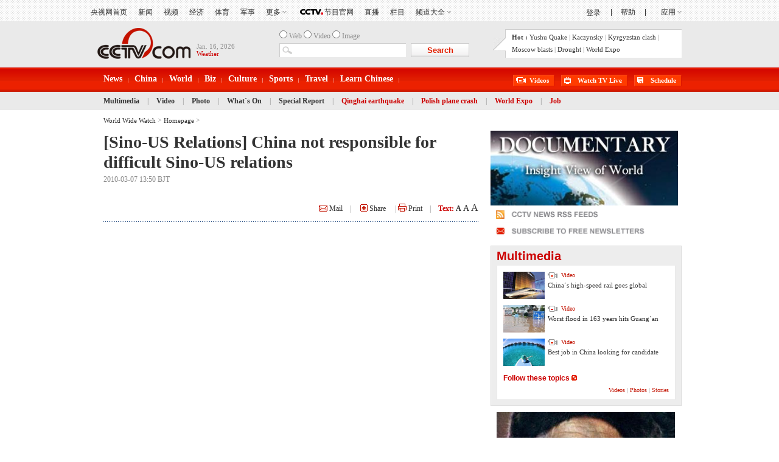

--- FILE ---
content_type: text/html
request_url: http://english.cctv.com/program/worldwidewatch/20100307/102102.shtml
body_size: 9807
content:
<!DOCTYPE html PUBLIC "-//W3C//DTD XHTML 1.0 Transitional//EN" "http://www.w3.org/TR/xhtml1/DTD/xhtml1-transitional.dtd">
<html xmlns="http://www.w3.org/1999/xhtml">
<head>
<meta http-equiv="Content-Type" content="text/html; charset=utf-8" />

<title>[Sino-US Relations] China not responsible for difficult Sino-US relations  CCTV-International</title>

  
<meta name="keywords" content="Video, CCTV-9, English channel, CCTV, China news, China">

 
<meta name="description" content="">

<link href="/Library/english2008/english/style/style.css" rel="stylesheet" type="text/css" />
<script language="JavaScript" type="text/javascript" src="/library/script/base.js"></script>
<script language="JavaScript" type="text/javascript" src="/library/script/page.js"></script>
<script language="JavaScript" type="text/javascript" src="/library/script/special.js"></script>
<script language="JavaScript" type="text/javascript" src="/library/script/js_flash_gateway.js"></script>
<script language="JavaScript" type="text/javascript" src="/library/script/js_ad_utf8.js"></script>

</head>
<body>
<!-- START WRating v1.0 --><script type="text/javascript" src="http://cctv.wrating.com/a1.js"></script>
<script type="text/javascript">
var vjAcc="860010-0117030000";
var wrUrl="http://cctv.wrating.com/";
vjTrack("");
</script>
<noscript><img src="http://cctv.wrating.com/a.gif?a=&c=860010-0117030000" width="1" height="1"/></noscript>
<!-- END WRating v1.0 -->
<!-- START WRating v1.0 --><script type="text/javascript" src="http://cctv.wrating.com/a1.js"></script>
<script type="text/javascript">
var vjAcc="860010-0901010800";
var wrUrl="http://cctv.wrating.com/";
vjTrack("");
</script>
<noscript><img src="http://cctv.wrating.com/a.gif?a=&c=860010-0901010800" width="1" height="1"/></noscript>
<!-- END WRating v1.0 -->

<div class="bg_center_v_tile"><div class="bg_top_h_tile"><div class="bg_top_owner"><div class="bg_bottom_h_tile"><div class="bg_bottom_owner">
<div id="TH_c"><iframe frameborder="0" scrolling="no" width="100%" height="35" src="http://passport.cctv.com/app_pass/verify/english/nav.jsp"></iframe></div>
<div id="page_head">
<div class="head">
	<div class="logo l">
		<a href="http://english.cctv.com/01/index.shtml"><img class="l" src="http://www.cctv.com/Library/english2008/english/image/logo.gif" /></a>
		
		<span>
		<script language="javascript"> 
    var dt = new Date(); 
    var m=new Array("Jan","Feb","Mar","Apr","May","Jun","Jul","Aug","Sept","Oct","Nov","Dec"); 
    var w=new Array("Monday","Tuesday","Wednesday","Thursday","Friday","Saturday","Sunday"); 
    var d=new Array("st","nd","rd","th"); 
    mn=dt.getMonth(); 
    wn=dt.getDay(); 
    dn=dt.getDate(); 
    var dns; 
    if(((dn%10)<1) ||((dn%10)>3)){ 
    dns=d[3]; 
    } 
    else 
    { 
    dns=d[(dn%10)-1];
    if((dn==11)||(dn==12)){ 
    dns=d[3]; 
    } 
    } 
    document.write(m[mn]+". "+dn+", "+dt.getFullYear()); 
</script>
<br />
	
<a href="http://english.cctv.com/weather/index.shtml" target="_blank" class="red wt"><font color=#cc0000>Weather<a></a></font></a>
		 </span>
	</div>
	<div class="text r">
		<strong><a>Hot :</a></strong> 
		
		<a href="http://web.search.cctv.com/olsearch.php?sort=date&q=yushu&day_1=&day_2=" target="_blank">Yushu Quake</a><b></b>
		|
		<a href="http://web.search.cctv.com/olsearch.php?sort=date&q=Kaczynsky&day_1=&day_2=" target="_blank">Kaczynsky</a><b></b>
		|
		<a href="http://web.search.cctv.com/olsearch.php?sort=date&q=Kyrgyzstan&day_1=&day_2=" target="_blank">Kyrgyzstan clash</a><b></b>
		|
		<a href="http://web.search.cctv.com/olsearch.php?sort=date&q=Moscow&day_1=&day_2=" target="_blank">Moscow blasts</a><b></b>
		|
		<a href="http://web.search.cctv.com/olsearch.php?sort=date&q=drought&day_1=&day_2=" target="_blank">Drought</a><b></b>
		|
		<a href="http://web.search.cctv.com/olsearch.php?sort=date&q=Shanghai+Expo&day_1=&day_2=" target="_blank">World Expo</a><b></b>
		 
		<b></b>
	</div>
	<div class="search_box">
		<form name="formSearch" id="formSearch" method="post" target="_blank" action="http://web.search.cctv.com/olsearch.php">
<input name="search111" type="radio" value="1" /> Web
<input name="search111" type="radio" value="2" /> Video
<input name="search111" type="radio" value="3" /> Image
<p><input class="txt_ l" name="q" type="text" /><input type="button" class="button red" value="Search" onclick="return searchcon();"/></p>


<input type="hidden" name="title" value="">
<input type="hidden" name="content" value="">
<input type="hidden" name="iftitle" value=0>
<input type="hidden" name="sort" value="">
<input type="hidden" name="c1" value="">
<input type="hidden" name="from_date" value="">
<input type="hidden" name="to_date" value="">
<input type="hidden" name="rn" value="10">
<input type="hidden" name="ln" value="EN"/>
				
				</form>
				<SCRIPT LANGUAGE="JavaScript">

				  function   bb(){
  var fruit="";
  var   users=document.getElementsByName("search111");   
  for(var   i=0;i<users.length;i++){   
        if(users[i].checked)   
        fruit=users[i].value;   
  } 
  return fruit;
  }  
				
				function searchcon(){
				  if(bb()=="3")
				  {
				    document.formSearch.action="http://web.search.cctv.com/enimgsearch.php";
					document.formSearch.submit();
				  }else if(bb()=="2")
				  {
				    document.formSearch.action="http://web.search.cctv.com/enprosearch.php";
					document.formSearch.submit();
				  }else
				  {
				    document.formSearch.action="http://web.search.cctv.com/olsearch.php";
					document.formSearch.submit();
				  }
				}
				
				</SCRIPT>
	</div>
</div><!--remian-->
<div id="nav_box">
<div id="nav">
<ul>

<li class="" id="C02"><a href="http://english.cntv.cn/news" >News</a></li>

<li class="" id="C03"><a href="http://english.cntv.cn/news/china" >China</a></li>

<li class="" id="C04"><a href="http://english.cntv.cn/world" >World</a></li>

<li class="" id="C05"><a href="http://english.cntv.cn/news/business" >Biz</a></li>

<li class="" id="C06"><a href="http://english.cntv.cn/news/culture" >Culture</a></li>

<li class="" id="C07"><a href="http://english.cntv.cn/news/sports" >Sports</a></li>

<li class="" id=""><a href="http://english.cntv.cn/news/travel" >Travel</a></li>

<li class="" id="C09"><a href="http://english.cntv.cn/learnchinese" >Learn Chinese</a></li>

</ul>
<div class="menu">

<a href="http://english.cntv.cn/video" >Videos</a>
<a href="http://english.cntv.cn/live"  class="live">Watch TV Live</a>
<a href="http://english.cntv.cn/schedule"  class="pg">Schedule</a>

</div>
</div>
</div><!--remian-->
<div class="sub_menu"><div>

<a href="http://english.cctv.com/multimedia" class="" id="C13">Multimedia</a>
|
<a href="http://english.cctv.com/latest" class="" id="C14">Video</a>
|
<a href="http://english.cctv.com/photo" class="" id="C11">Photo</a>
|
<a href="http://english.cctv.com/special/oncctv" class="" id="">What&acute;s On</a>
|
<a href="http://english.cctv.com/special" class="" id="C12">Special Report</a>
|
<a href="http://www.cctv.com/english/special/qinghai/homepage/index.shtml" class="" id=""><font color=#cc0000>Qinghai earthquake</font></a>
|
<a href="http://www.cctv.com/english/special/polish/index.shtml" class="" id=""><font color=#cc0000>Polish plane crash</font></a>
|
<a href="http://www.cctv.com/english/special/2010expo/homepage/index.shtml" class="" id=""><font color=#cc0000>World Expo</font></a>
|
<a href="http://english.cctv.com/english/special/job/homepage/index.shtml" class="" id=""><font color=#cc0000>Job</font></a>

</div></div><!--remian-->
</div>
<div id="page_body">
	<div class="vspace"></div>
	<div class="column_wrapper">
    <div class="path">
	
	
	<a href="/program/worldwidewatch">World Wide Watch</a>&nbsp;>&nbsp;<a href="http://english.cctv.com/program/worldwidewatch/01/index.shtml">Homepage</a>&nbsp;>&nbsp;
	
	
	</div>
    	<div class="col_fl col_w636"><div class="md md_f md_02">
                <div class="md_bd">
	<div class="text_box">
	
	<h1>[Sino-US Relations] China not responsible for difficult Sino-US relations</a></h1>
	2010-03-07 13:50&nbsp;BJT
	

		 
    	
        	 <h2></h2>
         
		

		


	
	




	
</div>
<div class="share_box">
<a href="#" onclick="window.open('http://english.cctv.com/email/index.shtml?url='+window.location+'&topic='+document.title)"
><img src="/Library/english2008/english/image/mail.gif"/> Mail</a>　|　

<!-- AddThis Button BEGIN -->
<script type="text/javascript">var addthis_pub = "chansonqg";</script>
<a href="http://www.addthis.com/bookmark.php" onmouseover="return addthis_open(this, '', '[URL]', '[TITLE]')" onmouseout="addthis_close()" onclick="return addthis_sendto()">
<img src="/Library/english2008/english/image/share.gif" /> Share</a>
<script type="text/javascript" src="http://s7.addthis.com/js/152/addthis_widget.js"></script>
<!-- AddThis Button END -->

　|  <a href="#" onclick="window.print();return false;"><img src="/Library/english2008/english/image/print.gif"/> Print</a>　|　<b class="c_c00">Text:</b>
<span id="switchFontSizeB"><a class="c_f c_f12" href="">A</a> <a class="c_f14" href="">A</a> <a class="c_f16" href="">A</a></span>
<script type="text/javascript">
jQuery(function(j,a,lks,lksg){
// onclick="switchStyle('large');return false;"
	a=j("#major_article_content");
    lksg=[];
    j('#switchFontSizeB, #switchFontSizeB2').each(function(_,b){
    	b=j('>a',b).each(function(idx,elm){
            elm=j(elm).click(function(){
                a.attr('class','style_'+(idx+1));
                lks.removeClass('c_f');
                lksg[idx].addClass('c_f');
                return false;
            });
            if(_==0){
                lksg[idx]=j(elm);
            }else{
                lksg[idx]=lksg[idx].add(elm);
            }
        });
        if(_==0){
            lks=j(b);
        }else{
            lks=lks.add(b);
        }
    });
});
</script>
</div>
<div class="dot_line"></div>
<div id="major_article_content" class="style_1">
    <div class="box">
<!-- :::::::::::::::::::::::::: -->
        <!-- :::: Related Articles :::: -->
        <!-- :::::::::::::::::::::::::: -->
        <!-- (Important Note: No spaces between LIs allowed.) -->
					<!--相关视频开始 -->
	  
      <!--相关视频结束 -->

				

		
	<p>	
<p>
  
<DIV id=flashcontent style="WIDTH: 570px; TEXT-ALIGN: center">
<OBJECT height=360 width=480><PARAM NAME="movie" VALUE="http://v.cctv.com/playcfg/CCTVvideoplayer.swf"><PARAM NAME="allowScriptAccess" VALUE="always"><PARAM NAME="wmode" VALUE="transparent"><PARAM NAME="flashvars" VALUE="id=/2009/2010/03/07/qgds_h264418000nero_aac32_20100307_1267941059949&amp;site=http://v.cctv.com&amp;method=http&amp;share=1">
     <embed id='flvEmbed' flashvars='id=/2009/2010/03/07/qgds_h264418000nero_aac32_20100307_1267941059949&ad_call=http://a.cctv.com/xtserver/site=CCTV/aamsz=VOD_ADS/sorts=C24086/&site=http://v.cctv.com&method=http&share=1' src='http://v.cctv.com/playcfg/CCTVvideoplayer.swf' type='application/x-shockwave-flash'  width='480' height='360' allowFullScreen='true' wmode='transparent' allowScriptAccess='always'></embed> </OBJECT></DIV>
<P>
<SCRIPT language=JavaScript src="http://v.cctv.com/playcfg/js/common.js" type=text/javascript></SCRIPT>
</P>
<P>BEIJING, March 7 (Xinhua) -- Chinese Foreign Minister Yang Jiechi said Sunday that the responsibility for the current difficulty in Sino-U.S. relations does not lie with China. </P>
<P>Yang made the remarks at a press conference on the sidelines of the annual session of the National People's Congress (NPC), the country's top legislature. </P>
<P><A class=link href="http://english.cctv.com/20100307/101644.shtml" target=_blank><FONT color=#800000><STRONG>US urged to respect China's core interests</STRONG></FONT> </A></P>
<P>BEIJING, March 7 (Xinhua) -- Chinese Foreign Minister Yang Jiechi on Sunday urged the United States to take seriously China's position and respect China's core interests and major concerns with credible steps.&nbsp;<A class=link href="http://english.cctv.com/20100307/101644.shtml" target=_blank><FONT color=#0000ff><EM><STRONG>Full Story&gt;&gt;</STRONG></EM></FONT></A></P>
<P><U><A class=link href="http://english.cctv.com/20100307/102784.shtml" target=_blank><STRONG><FONT color=#800000>FM: China firmly opposed to U.S. moves that undermine ties</FONT></STRONG></A><A href="http://english.cctv.com/20100307/102784.shtml" target=_blank></U></A></P>
<P>BEIJING, March 7 (Xinhua) -- Foreign Minister Yang Jiechi said Sunday China is firmly opposed to the recent moves of the United States that undermined China's core interests and the overall interests of bilateral ties. </P>
<P>Yang made the remarks at a press conference on the sidelines of the annual session of the National People's Congress (NPC), the country's top legislature. <A class=link href="http://english.cctv.com/20100307/102784.shtml" target=_blank><FONT color=#0000ff><EM><STRONG>Full Story&gt;&gt;</STRONG></EM></FONT></A></P>
<P><SPAN class=time><A class=link href="http://english.cctv.com/20100307/101689.shtml" target=_blank><FONT color=#800000><STRONG>China urges U.S. to make joint efforts to promote sound relationship </STRONG></FONT></A></SPAN></P><SPAN class=time>
<P>BEIJING, March 7 (Xinhua) -- Foreign Minister Yang Jiechi on Sunday urged the United States to make joint efforts with China to promote a sound bilateral relationship. </P>
<P>"A sound China-U.S. relationship is not only in the fundamental interests of the two countries and peoples of the two countries, it is also conducive to the peace, stability and development in the region and the world at large," Yang told a press conference on the sidelines of the annual session of the National People's Congress (NPC), the country's top legislature. <A class=link href="http://english.cctv.com/20100307/101689.shtml" target=_blank><FONT color=#0000ff><EM><STRONG>Full Story&gt;&gt;</STRONG></EM></FONT></A></P></SPAN>

</p><script>var para_count=1</script>
<span class="r" style="padding-top:5px;_padding-top:3px;"><b>Editor:</b> James  |  <b>Source:</b> CCTV.com</span>
</p>




	   <div class="turn_page">
	    			<script>
		      try{
		          var pageno=1
			      var pagenum=1
				  var pagename="<!--page_pretext-->"
				  var cls_id="C2408600000210";
				  var isNews=(cls_id.charAt(0)!='C'?true:(cls_id.charAt(1)=='N'?true:false))
                  isNews=false;
				
				  if(pagenum>1){
					   if(isNews){
							  if(pageno>1){
							      document.write("<a href=\""+pagename+"_"+(pageno-1)+".shtml\"  class=\"gray\">Previous</a>");
							  }
							  document.write("<td>");
							  for(var i=1;i<=pagenum;i++){
							      if(i==pageno){						      
									  document.write(" <a>"+i+"</a>");
								  }else{
							          document.write(" <a href=\""+pagename+"_"+i+".shtml\">"+i+"</a> ");
								  }	  
							  }
							  if(pagenum>pageno){
							     document.write("<a href=\""+pagename+"_"+(pageno+1)+".shtml\"  class=\"#\">Next</a>");
							  }	
						}	  				  
						else{
						     if(pageno>1){
							      document.write("<a href=\""+pagename+(pageno==2?"":"_"+(pageno-2))+".shtml\"  class=\"gray\" >Previous</a>");
							  }
							  document.write("<td>");
							  for(var i=1;i<=pagenum;i++){
							      if(i==pageno){						      
									  document.write(" <a class='cur'>"+i+"</a>");
								  }else{
							          document.write(" <a href=\""+pagename+(i==1?"":"_"+(i-1))+".shtml\">"+i+"</a> ");
								  }	  
							  }
							  if(pagenum>pageno){
							     document.write("<a href=\""+pagename+"_"+pageno+".shtml\">Next</a>");
							  }	
						}
					}
				
			  }catch(e){
			  } 
		   </script>
			</div>
	 
    </div>
	<!-- end module -->





</div>

 <!-- end news module 1 -->
				     
					<!-- end content -->


	<div class="share_box" style="text-align:left">           
				     


					  
<a href="#" onclick="window.open('http://english.cctv.com/email/index.shtml?url='+window.location+'&topic='+document.title)"
><img src="/Library/english2008/english/image/mail.gif"/> Mail</a>　|　
<!-- AddThis Button BEGIN -->
<script type="text/javascript">var addthis_pub = "chansonqg";</script>
<a href="http://www.addthis.com/bookmark.php" onmouseover="return addthis_open(this, '', '[URL]', '[TITLE]')" onmouseout="addthis_close()" onclick="return addthis_sendto()">
<img src="/Library/english2008/english/image/share.gif" /> Share</a>
<script type="text/javascript" src="http://s7.addthis.com/js/152/addthis_widget.js"></script>
<!-- AddThis Button END -->
　|　<a href="#" onclick="window.print();return false;"><img src="/Library/english2008/english/image/print.gif"/> Print</a>　|　<b class="c_c00">Text:</b>
<span id="switchFontSizeB2"><a class="c_f c_f12" href="">A</a> <a class="c_f14" href="">A</a> <a class="c_f16" href="">A</a></span>
</div>
   
	

 <script>
    var obj = document.getElementsByTagName("h3");
	if (obj.length>0){
		var str = obj[0].innerHTML;
		var ss = str.replace("&nbsp;&nbsp;", ""); 
		obj[0].innerHTML = ss;

	}

 </script>
<!--相关新闻开始 -->

<!--相关新闻结束 -->
    <!-- end margin -->
	<!-- end main -->
    <!-- end container-inner -->
    <!-- end container -->
	
<div class="vspace"></div>
          
		   
		</div>
	</div>
	<!--1-->
</div>
<div class="col_fr col_w314">			<div class="md md_clean" id="">
				<div class="md_hdc"><b></b></div>
				<div class="md_bd" style="height:200">
<div class="image_box">

<a href="http://english.cntv.cn/documentaries/index.shtml" target="_blank"><img width="98%" src="http://p5.img.cctvpic.com/nettv/english/20100720/images/105475_1279621428699.jpg" /></a><br />

<a href="http://english.cntv.cn/documentaries/index.shtml" target="_blank"></a>



<a href="http://english.cntv.cn/rss/" target="_blank"><img width="98%" src="http://p3.img.cctvpic.com/english/20091218/images/103643_4521_1261124921097.gif" /></a><br />

<a href="http://english.cntv.cn/rss/" target="_blank"></a>



<a href="http://english.cntv.cn/newsletter" target="_blank"><img width="98%" src="http://p4.img.cctvpic.com/english/20091218/images/103649_7604_1261124818814.gif" /></a><br />

<a href="http://english.cntv.cn/newsletter" target="_blank"></a>

</div>

<div class="clear_float"></div>

				</div>
				<!--<div class="md_ftc"><b></b></div>-->
			</div><div class="mw_custom">
<div class="vspace"></div>

</div><div class="md md_314sp">
	<h2 class="d_red"><a href=http://english.cctv.com/multimedia>Multimedia</a> </h2>
	<div class="md_bd">
		<div class="text_box">
			<a href="http://english.cntv.cn/program/china24/20100720/101469.shtml" target="_blank"><img height="45" width="68" src="http://p2.img.cctvpic.com/program/china24/20100720/images/1279596817259_1279596817259_r.jpg" class="l"/></a>
			<div class="crimson"><a href="http://english.cntv.cn/program/china24/20100720/101469.shtml"><img src=/Library/english2008/english/image/video.gif> Video
</a></div>
			<p><a href="http://english.cntv.cn/program/china24/20100720/101469.shtml">China&acute;s high-speed rail goes global</a><!--STORE_TIME--></p>
		</div>		
		<div class="vspace"></div>
		<div class="text_box">
			<a href="http://english.cntv.cn/program/newshour/20100720/102508.shtml" target="_blank"><img height="45" width="68" src="http://p3.img.cctvpic.com/program/newshour/20100720/images/1279607554577_1279607554577_r.jpg" class="l"/></a>
			<div class="crimson"><a href="http://english.cntv.cn/program/newshour/20100720/102508.shtml"><img src=/Library/english2008/english/image/video.gif> Video</a></div>
			<p><a href="http://english.cntv.cn/program/newshour/20100720/102508.shtml">Worst flood in 163 years hits Guang&acute;an</a><!--STORE_TIME--></p>
		</div>		
		<div class="vspace"></div>
		<div class="text_box">
			<a href="http://english.cntv.cn/program/bizasia/20100720/102749.shtml" target="_blank"><img height="45" width="68" src="http://p5.img.cctvpic.com/program/bizasia/20100720/images/1279608825498_1279608825498_r.jpg" class="l"/></a>
			<div class="crimson"><a href="http://english.cntv.cn/program/bizasia/20100720/102749.shtml"><img src=/Library/english2008/english/image/video.gif> Video</a></div>
			<p><a href="http://english.cntv.cn/program/bizasia/20100720/102749.shtml">Best job in China looking for candidate </a><!--STORE_TIME--></p>
		</div>		
		<div class="vspace"></div>
		<div class="text_box"><h4><a class="c_c00" href="http://english.cntv.cn/rss" target="_blank"><font color=#cc0000>Follow these topics</font> <img src=/Library/english2008/english/image/more_rss.gif></a></h4></div>
			<div class="title_list_box">
				<ul class="title_list d2">
				</ul>
			</div>
			<div class="crimson cr2">
				<span class="mh_option"><a href="http://www.cctv.com/default.shtml" class="more_btn" target="_blank"><a href=http://english.cctv.com/latest>Videos</a> | <a href=http://english.cctv.com/photo>Photos</a> | <a href=http://english.cctv.com/news>Stories</a></a></span>

			</div>
	</div>
</div>
<div class="vspace"></div><div class="md md_f md_02">
	<div class="md_hdc"><b></b></div>
	<div class="md_bd">
			<div class="imgs_switch" id="imgs_switch1">
				<div class="ctrl"><a href="#" class="prev"><</a><span></span><a href="#" class="next">></a></div>
				<div class="image_list_box">
						<ul>
						
						<li><a href="http://english.cntv.cn/program/newshour/20100719/104271.shtml"><img src="http://p2.img.cctvpic.com/nettv/english/english/special/newsletter/20100719/images/103873_1279535351385.jpg" width="293" height="213" /></a>
						<h2 class="title"><a href="http://english.cntv.cn/program/newshour/20100719/104271.shtml">Three Gorges Reservoir experiencing highest water levels</a></h2>
						<p><!--BRIEF--></p>
						<div class="crimson"><!--CONTENT--></div></li>
						
						<li><a href="http://english.cntv.cn/program/newshour/20100719/104179.shtml"><img src="http://p4.img.cctvpic.com/nettv/english/english/special/newsletter/20100719/images/103852_9229_1279535288520.jpg" width="293" height="213" /></a>
						<h2 class="title"><a href="http://english.cntv.cn/program/newshour/20100719/104179.shtml">AIDS 2010 held in Vienna</a></h2>
						<p><!--BRIEF--></p>
						<div class="crimson"><!--CONTENT--></div></li>
						
						<li><a href="http://english.cntv.cn/program/newsupdate/20100718/101253.shtml"><img src="http://p2.img.cctvpic.com/nettv/english/english/special/newsletter/20100718/images/100626_1279445661299.jpg" width="293" height="213" /></a>
						<h2 class="title"><a href="http://english.cntv.cn/program/newsupdate/20100718/101253.shtml">July 18&#8206;: &quot;Nelson Mandela International Day&quot;</a></h2>
						<p><!--BRIEF--></p>
						<div class="crimson"><!--CONTENT--></div></li>
						
						</ul>
				</div>

<script type="text/javascript">
jQuery(function(){
imagePageView("imgs_switch1", {btnPrevExp: ">div.ctrl > a.prev", btnNextExp: ">div.ctrl > a.next", navBtnBoxExp: ">div.ctrl >span", autoscroll: true});
});
</script>
			</div>
	</div>
	<div class="md_ftc"><b></b></div>
</div><!--remian--></div>
</div>
<div class="vspace"></div>
<div class="column_wrapper lc_w">
	<div class="col_1">
    	 <div class="box_gray">
        	<div class="md elite">
            	<div class="md_hd"><a href=http://english.cntv.cn/video/><font color=#cc0000>Inside CCTV &raquo;</font></a>&nbsp;&nbsp;&nbsp;&nbsp;&nbsp;&nbsp;&nbsp;&nbsp;&nbsp;&nbsp;&nbsp;&nbsp;&nbsp;&nbsp;&nbsp;&nbsp;&nbsp;&nbsp;&nbsp;&nbsp;&nbsp;&nbsp;&nbsp;&nbsp;&nbsp;&nbsp;&nbsp;&nbsp;&nbsp;&nbsp;&nbsp;&nbsp;&nbsp;&nbsp;&nbsp;&nbsp;&nbsp;&nbsp;&nbsp;&nbsp;&nbsp;&nbsp;&nbsp;&nbsp;&nbsp;&nbsp;&nbsp;&nbsp;&nbsp;&nbsp;&nbsp;&nbsp;&nbsp;&nbsp;&nbsp;&nbsp;&nbsp;&nbsp;&nbsp;&nbsp;&nbsp;&nbsp;&nbsp;&nbsp;&nbsp;&nbsp;&nbsp;&nbsp;&nbsp;&nbsp;&nbsp;&nbsp;&nbsp;&nbsp;&nbsp;&nbsp;&nbsp;&nbsp;&nbsp;&nbsp;&nbsp;&nbsp;&nbsp;&nbsp;&nbsp;&nbsp;&nbsp;&nbsp;&nbsp;&nbsp;&nbsp;&nbsp;&nbsp;&nbsp;<a href=http://english.cntv.cn/rss/><font color=#cc0000>Follow The Topics <img src=http://p1.img.cctvpic.com/english/20090727/images/108327_7453_1248688965768.jpg width=15></font></a></div>
                <div class="md_bd">
                	<div class="image_list_box">
					
                    	<ul>
                        	<li>
                            <h6><a href="http://english.cntv.cn/program/sportsscene/20100701/100677.shtml" target="_blank"><a href=http://english.cntv.cn/news/sports/> Sports &raquo;</a></a></h6>
                            <a href="http://english.cntv.cn/program/sportsscene/20100701/100677.shtml" target="_blank"><img src="http://p4.img.cctvpic.com/program/sportsscene/20100701/images/1277945098796_1277945098796_r.jpg" width="142" height="95" /></a>
                            <p><a href="http://english.cntv.cn/program/sportsscene/20100701/100677.shtml" target="_blank">World Cup tickets: sell or not to sell?</a></p>
                            </li>
                            
							<li>
                            <h6><a href="http://english.cntv.cn/20100701/100681.shtml" target="_blank"><a href=http://english.cntv.cn/news/tech> Sci-Tech &raquo;</a></a></h6>
                            <a href="http://english.cntv.cn/20100701/100681.shtml" target="_blank"><img src="http://p2.img.cctvpic.com/20100701/images/1277944520017_1277944520017_r.jpg" width="142" height="95" /></a>
                            <p><a href="http://english.cntv.cn/20100701/100681.shtml" target="_blank">King in undersea world: Splendid photos of shark in Beqa</a></p>
                            </li>
                            
							<li>
                            <h6><a href="http://english.cntv.cn/program/china24/20100701/100703.shtml" target="_blank"><a href=http://english.cntv.cn/news/culture/> Culture &raquo;</a></a></h6>
                            <a href="http://english.cntv.cn/program/china24/20100701/100703.shtml" target="_blank"><img src="http://p1.img.cctvpic.com/program/china24/20100701/images/1277946185683_1277946185683_r.jpg" width="142" height="95" /></a>
                            <p><a href="http://english.cntv.cn/program/china24/20100701/100703.shtml" target="_blank">Dyeing dogs to look like other animals</a></p>
                            </li>
                            
							<li>
                            <h6><a href="http://english.cntv.cn/20100701/101649.shtml" target="_blank"><a href=http://english.cntv.cn/travel/> Travel &raquo;</a></a></h6>
                            <a href="http://english.cntv.cn/20100701/101649.shtml" target="_blank"><img src="http://p5.img.cctvpic.com/20100701/images/1277954165098_1277954165098_r.jpg" width="142" height="95" /></a>
                            <p><a href="http://english.cntv.cn/20100701/101649.shtml" target="_blank">World&acute;s most luxurious hotel: Burj Al Arab</a></p>
                            </li>
                            
							<li>
                            <h6><a href="http://english.cntv.cn/20100701/102449.shtml" target="_blank"><a href=http://english.cntv.cn/news/world/> World &raquo;</a></a></h6>
                            <a href="http://english.cntv.cn/20100701/102449.shtml" target="_blank"><img src="http://p1.img.cctvpic.com/20100701/images/1277967596902_1277967596902_r.jpg" width="142" height="95" /></a>
                            <p><a href="http://english.cntv.cn/20100701/102449.shtml" target="_blank">Sexy alleged Russian spy among ten arrested by U.S.</a></p>
                            </li>
                            
                        </ul>
						
                    </div>
                </div>
            </div>
        </div>
  <!--remian-->
    </div>
</div>
<div id="page_bottom">
<div class="footer">
	<div class="box_gray map">
	<div class="box">
		<div class="content">
            
		    <h4><a href!="" target="_blank"><a href=http://english.cctv.com/news/index.shtml>News</a></a></h4><a href=http://english.cctv.com/china/index.shtml target=_blank>China</a>, <a href=http://english.cctv.com/world/index.shtml target=_blank>World</a>, <a href=http://english.cctv.com/business/index.shtml target=_blank>Business</a>, <a href=http://english.cctv.com/sports/index.shtml target=_blank>Sports</a>, <a href=http://english.cctv.com/culture/index.shtml target=_blank>Culture</a>, <a href=http://english.cctv.com/tech/index.shtml target=_blank>Sci-Tech</a>, <a href=http://english.cctv.com/special target=_blank>In Depth</a>, <a href=http://english.cctv.com/latest/index.shtml target=_blank>Video</a>, <a href=http://english.cctv.com/photo target=_blank>Gallery</a>
            <br /><br />
		    <h4><a href!="" target="_blank"><a href=http://english.cctv.com/china/index.shtml target=_blank>China</a></a></h4><a href=http://english.cctv.com/china/diplomacy/index.shtml target=_blank>Diplomacy</a>, <a href=http://english.cctv.com/china/society target=_blank>Society</a>, <a href=http://english.cctv.com/china/politics/index.shtml target=_blank>Politics</a>, <a href=http://english.cctv.com/people target=_blank>People</a>, <a href=http://english.cctv.com/bjnews target=_blank>Beijing</a>, <a href=http://english.cctv.com/program/chinathisweek target=_blank>Weekly Review</a>
            <br /><br />
		    <h4><a href!="" target="_blank"><a href=http://english.cctv.com/world/index.shtml target=_blank>World</a></a></h4><a href=http://english.cctv.com/business/16 target=_blank>World Economy</a>, <a href=http://english.cctv.com/world/Americas/index.shtml target=_blank>Americas</a>, <a href=http://english.cctv.com/world/US/index.shtml target=_blank>U.S.</a>, <a href=http://english.cctv.com/world/AsiaOceania target=_blank>Asia & Oceania</a>, <a href=http://english.cctv.com/world/Europe target=_blank>Europe</a>, <a href=http://english.cctv.com/world/Mideast target=_blank>Middle East</a>, <a href=http://english.cctv.com/world/Africa target=_blank>Africa</a>
            
        </div>
        <div class="content">
            
		    <h4><a href!="" target="_blank"><a href=http://english.cctv.com/english/special/oncctv/index.shtml target=_blank>On CCTV</a> </a></h4><a href=http://english.cctv.com/20100118/104087.shtml target=_blank>Get the Channel</a>, <a href=http://english.cctv.com/live target=_blank>CCTV Live</a>, <a href=http://english.cctv.com/live/p2p/hd target=_blank>CCTV Live in HD</a>, <a href=http://english.cctv.com/cctv5/index.shtml target=_blank>CCTV-5 (Sports) Live</a>, <a href=http://english.cctv.com/latest target=_blank>Latest Video</a>, <a href=http://english.cctv.com/schedule/index.shtml target=_blank>TV Schedule</a>
            <br /><br />
		    <h4><a href!="" target="_blank"><a href=http://english.cctv.com/latest#1 target=_blank>CCTV-9 News Programs</a></a></h4><a href=http://english.cctv.com/program/asiatoday/01/index.shtml target=_blank>Asia Today</a>, <a href=http://english.cctv.com/program/bizchina/01/index.shtml target=_blank>Biz China</a>, 
<a href=http://www.cctv.com/program/cctvnews/01/index.shtml
 target=_blank>CCTV News</a>, <a href=http://www.cctv.com/program/chinathisweek/01/index.shtml target=_blank>China This Week</a>, <a href=http://www.cctv.com/program/chinatoday/01/index.shtml target=_blank>China Today</a>, <a href=http://english.cctv.com/program/cultureexpress/01/index.shtml target=_blank>Culture Express</a>, <a href=http://english.cctv.com/program/e_dialogue/01/index.shtml target=_blank>Dialogue</a>, <a href=http://english.cctv.com/program/newshour/01/index.shtml target=_blank>News Hour</a>, <a href=http://english.cctv.com/program/sportsscene/01/index.shtml target=_blank>Sports Scene</a>, <a href=http://english.cctv.com/program/worldinsight/01/index.shtml target=_blank>World Insight</a>, <a href=http://english.cctv.com/program/worldwidewatch/01/index.shtml target=_blank>World Wide Watch</a>
            
        </div>
        <div class="content">
           
		    <h4><a href!="" target="_blank"><a href=http://english.cctv.com/latest#1 target=_blank>CCTV-9 Feature Programs</a> </a></h4><a href=http://english.cctv.com/program/aroundchina/01/index.shtml target=_blank>Around China</a>, <a href=http://english.cctv.com/program/centerstage/01/index.shtml target=_blank>Centre Stage</a>, <a href=http://english.cctv.com/program/civilization/01/index.shtml target=_blank>Chinese Civilization</a>, <a href=http://english.cctv.com/program/e_documentary/01/index.shtml target=_blank>Documentary</a>, <a href=http://www.cctv.com/program/learnchinese/01/index.shtml target=_blank>Learning Chinese</a>, <a href=http://english.cctv.com/program/natureandscience/01/index.shtml target=_blank>Nature & Science</a>, <a href=http://english.cctv.com/program/newfrontiers/01/index.shtml target=_blank>New Frontiers</a>, <a href=http://english.cctv.com/program/rediscoveringchina/01/index.shtml target=_blank>Rediscovering China</a>, <a href=http://english.cctv.com/program/techmax/01/index.shtml target=_blank>Tech Max</a>, <a href=http://english.cctv.com/program/travelogue/01/index.shtml target=_blank>Travelogue</a>, <a href=http://english.cctv.com/program/upclose/01/index.shtml target=_blank>Up Close</a>, <a href=http://english.cctv.com/program/kungfu/index.shtml>Kung Fu</a>
            <br />
		    <h4><a href!="" target="_blank"><br>Interactive and Other</a></h4><a href=http://english.cctv.com/english/special/say/01/index.shtml target=_blank>Have Your Say</a>, <a href=http://english.cctv.com/english/special/polls/01/index.shtml target=_blank>Polls</a>, <a href=http://english.cctv.com/english/special/quiz/home/index.shtml target=_blank>Quizzes</a>, <br><a href=http://english.cctv.com/studio target=_blank>Online Interview</a>, <a href=http://www.cctv.com/blog/international target=_blank>Blogs</a>, <a href=http://english.cctv.com/help/index.shtml target=_blank>Help</a>, <a href=http://english.cctv.com/weather target=_blank>Weather</a>
            
        </div>
        <div class="content">
            
		    <h4><a href!="" target="_blank"><a>Languages</a></a></h4><a href=http://www.cctv.com/ target=_blank>中文简体</a>, <a href=http://big5.cctv.com/ target=_blank>中文繁体</a>, <a href=http://english.cctv.com/>English</a>, <a href=http://espanol.cctv.com/ target=_blank>Espa&#241;ol</a>, <a href=http://fr.cctv.com/ target=_blank>Fran&ccedil;ais</a>, <a href=http://arabic.cctv.com/ target=_blank>&#1575;&#1604;&#1593;&#1585;&#1576;&#1610;&#1577;</a>, <a href=http://russian.cctv.com/ target=_blank>Pусский</a>
            <br /><br />
		    <h4><a href!="" target="_blank">Links</a></h4><a href=http://www.xinhuanet.com/english/index.htm target=_blank>Xinhua</a>, <a href=http://www.chinadaily.com.cn/english/home/index.html target=_blank>China Daily</a>, <a href=http://en.chinabroadcast.cn/ target=_blank>CRI</a>, <a href=http://english.people.com.cn/ target=_blank>People&acute;s Daily</a>, <a href=http://www.peopleforum.cn/ target=_blank>People Forum</a>, <a href=http://www.globaltimes.cn/ target=_blank>Global Times</a>, <a href=http://www.ebeijing.gov.cn/ target=_blank>eBeijing</a>, <a href=http://www.china.org.cn/ target=_blank>China.org.cn</a>, <a href=http://www.ctvt.com.cn/english/index.asp target=_blank>Central TV Tower</a>, <a href=http://www.womenofchina.cn/ target=_blank>Women of China</a>
        </div>
        <div class="clear"></div>
    </div>
	</div>
	<div class="lb">
		<span class="r">
			
			<a href="http://english.cctv.com/newsletter" target="_blank" class="nl">Newsletter</a>
			
			<a href="http://english.cctv.com/rss" target="_blank" class="rss">RSS</a>
			
		</span>
		
		<a href="http://english.cctv.com/sitemap/" target="_blank">Site Map</a>
		|
		<a href="http://english.cctv.com/english/special/application/contact/index.shtml" target="_blank">Contact Us</a>
		|
		<a href="http://english.cctv.com/help/index.shtml" target="_blank">About Us</a>
		|
		<a href="http://english.cctv.com/faq" target="_blank">FAQ</a>
		|
		<a href="http://english.cctv.com/english/special/job/homepage/index.shtml" target="_blank">Jobs</a>
		|
		<a href="http://english.cctv.com/english/20090119/108017.shtml" target="_blank">Advertise</a>
		|
		<a href="http://english.cctv.com/privacy/index.shtml" target="_blank">Privacy Policy</a>
		|
		<a href="http://english.cctv.com/terms" target="_blank">Terms of Use</a>
		
	</div><br />
	
	<a href!="" target="_blank"><a></a><img src=http://english.cctv.com/Library/english2008/english/style/img/c.gif> 2009 China Central Television. All Rights Reserved </a>
	
</div><!--remian-->
<!-- START OF SmartSource Data Collector TAG -->
<SCRIPT SRC="/Library/dcs_tag.js" TYPE="text/javascript"></SCRIPT>
<!-- END OF SmartSource Data Collector TAG -->
</div>
</div></div></div></div></div>
<script type="text/javascript">
// <![CDATA[
if(typeof sIFR == "function"){
    sIFR();
};
// ]]>
</script>
<script language="javascript" >
<!--
document.write("<SCRIPT LANGUAGE=\"JavaScript1.1\" SRC=\"http://vote.cctv.com/application/cctv/SnoopStat?urlname="+top.location+"\"></script>");
//-->
</script>
<!--1-->  


</body>
</html>


--- FILE ---
content_type: text/html
request_url: http://passport.cctv.com/app_pass/verify/english/nav.jsp
body_size: 9862
content:
<!DOCTYPE html><html lang=en><head><meta charset=utf-8><meta http-equiv=X-UA-Compatible content="IE=edge"><meta name=viewport content="width=device-width,initial-scale=1"><link rel=icon href=/favicon.ico><script src=//r.img.cctvpic.com/passport2016/js/jQuery/jquery-1.7.2.min.js></script><title>央视网</title><link href=/static/css/chunk-ui.90933069.css rel=stylesheet><link href=/static/css/app.4283306d.css rel=stylesheet></head><body><noscript><strong>We're sorry but hello-world2 doesn't work properly without JavaScript enabled. Please enable it to continue.</strong></noscript><script>with(document)with(body)with(insertBefore(createElement("script"),firstChild))setAttribute("exparams","v_id=&aplus&",id="tb-beacon-aplus",src=(location>"https"?"//js":"//js")+".data.cctv.com/__aplus_plugin_cctv.js,aplus_plugin_aplus_u.js")</script><style type=text/css>b, i{font-style:normal;font-weight:inherit;_font-weight:normal;}
    /*顶部通栏*/
    .nav_box_1000{height:40px;}
    .up{ height:40px; width:100%; background:url(//p5.img.cctvpic.com/photoAlbum/templet/common/DEPA1381197220279381/jdi2_20131008_9313.jpg) 0 bottom repeat-x; border-bottom:#e1e1e1 1px solid; position:fixed; z-index:99999; _position:absolute; _top:expression(eval(document.documentElement.scrollTop));}
    .up .colnav{ background:url(//p5.img.cctvpic.com/photoAlbum/templet/common/DEPA1381197220279381/jdi2_20131008_9313.jpg) 0 bottom repeat-x; width:1000px;margin:auto; height:40px;}
    .up .xl{ background:url(//p5.img.cctvpic.com/photoAlbum/templet/common/DEPA1381197220279381/jdi2_20131008_9313.gif) no-repeat 100% 8px;}
    .up .left{ float:left; _width:625px; *width:625px; height:40px;}
    .up .left a{color:#303030; padding-right:0px;}
    .up .left a:hover{color:#1E63B0;}
    .up .right{float:right; text-align:right;height:40px; position:relative;width:345px; *width:345px; _width:345px;}
    .up .right a{ color:#303030; padding-right:0px;padding-left:0px;}
    .up .right a:hover{color:#1E63B0;}
    .up .right a.last{ padding-right:0; }
    .up .right .xian{  display:inline-block; margin-left:14px;}
    .up .right ul{ height:40px; position:relative;float:right; }
    .up ul li{ float:left; font:12px/40px  Arial, Helvetica, sans-serif,"宋体";color:#333; padding:0 9px;position:static;}
    .up ul li.down{ position:relative; z-index:9999;/*_behavior:url(style/htc/hover.htc)*/}
    .up ul li.down .downMenu{ position:absolute; width:100%; _width:55px; left:0px; top:40px;text-align:left; display:inline-block; border-bottom:1px solid #dfdfdf; background:#fff; display:none;}
    .up ul li.down .downMenu a{ display:block; font:12px/30px "宋体"; color:#303030; padding-left:10px; background-image:none; border:1px solid #dfdfdf; border-bottom:none;}
    .up ul li.down .downMenu a:hover{ background:#e8e8e8; color:#1E63B0;}
    .up ul li.col{ width:14px; font-size:0; line-height:0; height:40px; background:url(//p5.img.cctvpic.com/photoAlbum/templet/common/DEPA1381197220279381/col_20131008_9313.gif) 50% 50% no-repeat; padding:0;}
    .up ul li.down a{ padding:0 13px 0 0; background:url(//p5.img.cctvpic.com/photoAlbum/templet/common/DEPA1381197220279381/jdi2_20131008_9313.gif) right 50% no-repeat;}
    .up ul li.down:hover{ background:#e8e8e8; text-decoration:none; color:#1E63B0;}
    .up ul li.down.hover{ background:#e8e8e8; text-decoration:none; color:#1E63B0;}
    .up ul li.down a{color:#303030;}
    .up ul li.down a:hover{ color:#1E63B0; text-decoration:none;}
    .up ul li a{ color:#333;}
    /*.up ul li.mxl{ *padding-top:1px;_padding-top:0px;}*/
    .up ul li.mxl .yingyong{*display: block;*float: left;}
    .up ul li.mxl .yingyong_{*float: left;}
    .up ul li.col{ width:14px; font-size:0; line-height:0; height:40px; background:url(//p5.img.cctvpic.com/photoAlbum/templet/common/DEPA1381197220279381/col_20131008_9313.gif) 50% 50% no-repeat; padding:0;}
    /*.up ul li.eng{line-height:40px;}*/
    .up ul li.loginfo{color:#1E63B0;}
    .up ul li.loginfo a{color:#1E63B0;}

    /*登录*/
    .up .tn-title{ /*float:left;*/float:right; width:44px; line-height:40px;display:inline-block; }
    .up .tn-title .tn-tab{color:#303030; padding:0 10px;padding-bottom:1px\0;_padding:2px 10px 0;_line-height:38px;font-family:Arial, Helvetica, sans-serif,"宋体"; font-size:12px; line-height:40px;color:#303030; display:inline-block; cursor:pointer;}
    .up .tn-title .tn-tab:hover{background:#e8e8e8;color:#1E63B0; display:inline-block; text-decoration:none;}
    .up .tn-title .tn-tab.hover{background:#e8e8e8;color:#1E63B0; display:inline-block; text-decoration:none;}
    .up .tn-topmenulist{ position:absolute; top:40px;left:0; line-height:20px; display:none; }
    .up .outlogin_layerbox_bylx{ border:1px solid #dfdfdf; background:#fff;box-shadow:4px 4px 4px 0 rgba(0, 0, 0, 0.2);color: #434242;width:260px;height:252px; overflow:hidden; }
    .up .outlogin_layerbox_bylx .box{ clear:both;zoom:1; padding-top:26px; padding-left:30px; width:230px; text-align:left;height:226px; }
    .up .outlogin_layerbox_bylx .box .titletips{ line-height:20px; padding:8px 0 30px 0;  zoom:1;}
    .up .outlogin_layerbox_bylx .box .cur_move{ position:absolute;right:7px; top:4px;}
    .up .outlogin_layerbox_bylx .box .cur_move .layerbox_close{ text-decoration:none;}
    .up .outlogin_layerbox_bylx .box .loginformlist .styles{ border:1px solid #D0D0D0; padding:6px 0 7px 4px !important; height:14px; color:#757575;  width:198px;}
    .up .outlogin_layerbox_bylx .box .loginformlist .dl{ background:#1e63b0; color:#fff; padding:7px 18px; display:inline-block; color:#fff; font-size:14px;}
    .up .outlogin_layerbox_bylx .box .loginformlist .dl:hover{ background:#dadada; color:#333; text-decoration:none}
    .up .outlogin_layerbox_bylx .box .log_option{ border-bottom:solid 1px #dfdfdf; clear:both; margin-top:11px; padding-bottom:11px; width:204px; zoom:1; *margin-top:9px; *padding-bottom:9px;}
    .up .outlogin_layerbox_bylx .box .log_option a{ margin-right:12px; display:inline-block; color:#1e63b0; line-height:18px;font-family:"宋体"; }
    .up .outlogin_layerbox_bylx .box .log_cooper{color:#757575;line-height:18px;margin-top:11px;}
    .up .outlogin_layerbox_bylx .box .log_cooper i{display:inline-block;float:left;}
    .up .outlogin_layerbox_bylx .box .log_cooper img{display:inline-block;float:left;margin:11px 11px 0 0;*margin-top:9px;}
    .jianrong{width:333px; *width:333px; _width:335px;}

    /*更多*/
    .up ul li#topmore_160922{position:relative; *width:35px;}
    .up ul li#topmore_160922 a:hover{text-decoration:none;}
    .up ul li#topmore_160922 a#gengduo{ *float:left;}
    .up ul li#topmore_160922 span{display:none;background:#fff;border-bottom:solid 1px #dfdfdf;border-right:solid 1px #dfdfdf;box-shadow:4px 4px 4px 0 rgba(0, 0, 0, 0.2);left:0;position:absolute;top:40px;width:156px;}
    .up ul li#topmore_160922 span a{border-left:solid 1px #dfdfdf;border-top:solid 1px #dfdfdf;display:block;float:left;height:30px;line-height:30px;text-align:center;width:51px;}
    .up ul li#topmore_160922 span a.long{width:77px;}
    .up ul li#topmore_160922.active{background:#e8e8e8;cursor:pointer;*width:35px;}
    .up ul li#topmore_160922.active a{color:#1E63B0;}
    .up ul li#topmore_160922.active i em{_border-color:#999 #e8e8e8 #e8e8e8;}
    .up ul li#topmore_160922.active i b{border-color:rgba(255,255,255,0);border-color:transparent\9;border-top-color:#e8e8e8;}
    .up ul li#topmore_160922.active span{display:block;}
    .up ul li#topmore_160922.active span a{color:#333;}
    .up ul li#topmore_160922.active span a:hover{background:#1E63B0;color:#fff;}


    /*频道大全*/
    .up ul li#topmore_180524{}
    .up ul li#topmore_180524 a:hover{text-decoration:none;}
    .up ul li#topmore_180524 a#gengduo{ *float:left;}
    .up ul li#topmore_180524 .channel_xiala{display:none;border-bottom:solid 1px #e1e1e1;border-top:solid 1px #e1e1e1;background:#fefefe;position:absolute;top:40px; left:0; height:31px; width:100%;}
    .up ul li#topmore_180524 span{display:block;width:1000px; margin:0 auto;line-height:22px; padding-top:4px; padding-bottom:5px;}
    .up ul li#topmore_180524 span a{height:22px;display: inline-block;text-align:center; padding:0 3px 0 2px;}
    .up ul li#topmore_180524 span a.first{padding-left:0px;}
    .up ul li#topmore_180524 span a.end{padding-right:0px; padding-left:2px;}
    .up ul li#topmore_180524.active{cursor:pointer;background:#e8e8e8;cursor:pointer;}
    .up ul li#topmore_180524.active a{color:#1E63B0;}
    .up ul li#topmore_180524.active span{display:block;}
    .up ul li#topmore_180524.active span a{color:#333;}
    .up ul li#topmore_180524.active span a:hover{color:#fff;}

    /*节目官网*/
    .up ul li.program{height:40px; }
    /*.up ul li.program span{background:url(style/img/cctvdian.png) no-repeat center; width:43px; height:40px; display:inline-block;vertical-align: text-bottom; cursor:pointer;}*/
    .up ul li.program a{width:48px; display:inline-block;height:40px; padding-left:43px;background:url(//p1.img.cctvpic.com/photoAlbum/templet/common/DEPA1474168873044296/cctvdian_180522.png) no-repeat center left;}

    /*应用下拉*/
    .up ul li#selectBox_160922.active{cursor:pointer;background:#e8e8e8;cursor:pointer;}
    .up ul li#selectBox_160922 a#selectBox_a{ *float:left;}
    .up ul li#selectBox_160922{position: relative;z-index: 9999;padding: 0 19px;*width:35px;}
    .up ul li#selectBox_160922 .selectBox{ position:absolute; width:73px; right:0px; top:40px; background:#fff;text-align:center; display:none; border-bottom:#dfdfdf 1px solid;}
    .up ul li#selectBox_160922 .selectBox a{ display:block;font:12px/30px "SimSun",sans-serif; color:#303030;padding-left:5px;padding-right:5px; background-image:none; border:1px solid #dfdfdf; border-bottom:none;}
    .up ul li#selectBox_160922 .selectBox a.first{border-top:#dfdfdf 1px solid;}
    .up ul li#selectBox_160922 .selectBox a:hover{background:#E8E8E8; color:#303030; text-decoration:none;}

    .up ul li i{ display:block;float:right;height:6px;margin:18px 0 0 3px;width:8px;
        background:url(//p1.img.cctvpic.com/photoAlbum/templet/common/DEPA1465893658994907/gc_bj_03_5499_160815.png) no-repeat;
        -webkit-transition:all 0.2s ease-in 0s;
        -moz-transition:all 0.2s ease-in 0s;
        -o-transition:all 0.2s ease-in 0s;
        transition:all 0.2s ease-in 0s;
    }
    .up ul li.active i{
        -webkit-transform:rotate(180deg);
        -moz-transform:rotate(180deg);
        -o-transform:rotate(180deg);
        transform:rotate(180deg);
    }</style><div id=nav class=nav_box_1000><div class=up id=topnav><div class=colnav><div class=left><ul><li class="first eng"><a href=https://www.cctv.com/ target=_blank>央视网首页</a></li><li class=mxl><a href=https://news.cctv.com/ target=_blank>新闻</a></li><li class=mxl><a href=https://v.cctv.com target=_blank>视频</a></li><li class=mxl><a href=https://jingji.cctv.com/ target=_blank>经济</a></li><li class=mxl><a href=https://sports.cctv.com/ target=_blank>体育</a></li><li class=mxl><a href=https://military.cctv.com/index.shtml target=_blank>军事</a></li><li class=mxl id=topmore_160922><a id=gengduo>更多</a><i></i> <span><a target=_blank href=https://news.cctv.com/tech/index.shtml>科技</a> <a target=_blank href=https://news.cctv.com/law/ >法治</a> <a target=_blank href=https://sannong.cctv.com/ >农业</a> <a target=_blank href=https://opinion.cctv.com>评论</a> <a target=_blank href=https://people.cctv.com/ >人物</a> <a target=_blank href=https://photo.cctv.com>图片</a> <a target=_blank href=https://news.cctv.com/ent/ >文娱</a> <a target=_blank href=https://arts.cctv.com/ >书画</a> <a target=_blank href=https://gongyi.cctv.com/ >公益</a> <a target=_blank class=long href=https://www.ipanda.com/ >熊猫频道</a> <a class=long target=_blank href=https://livechina.cctv.com/ >直播中国</a></span></li><li class=program><a href=https://tv.cctv.com/ target=_blank><span></span>节目官网</a></li><li class=mxl><a href=https://tv.cctv.com/live/ target=_blank>直播</a></li><li class=mxl><a href=https://tv.cctv.com/lm/ target=_blank>栏目</a></li><li class=end id=topmore_180524><a id=gengduo>频道大全</a><i></i><div class=channel_xiala style="display: none;"><span><a class=first target=_blank href=https://tv.cctv.com/cctv1/ ><img src=//p1.img.cctvpic.com/photoAlbum/templet/common/DEPA1474168873044296/CCTV1_180525.png></a><a target=_blank href=https://tv.cctv.com/cctv2/ ><img src=//p1.img.cctvpic.com/photoAlbum/templet/common/DEPA1474168873044296/CCTV2_180525.png></a><a target=_blank href=https://tv.cctv.com/cctv3/ ><img src=//p1.img.cctvpic.com/photoAlbum/templet/common/DEPA1474168873044296/CCTV3_180525.png></a><a target=_blank href=https://tv.cctv.com/cctv4asia/ ><img src=//p1.img.cctvpic.com/photoAlbum/templet/common/DEPA1474168873044296/CCTV4_180525.png></a><a target=_blank href=https://tv.cctv.com/cctv5/ ><img src=//p1.img.cctvpic.com/photoAlbum/templet/common/DEPA1474168873044296/CCTV5_180525.png></a><a target=_blank href=https://tv.cctv.com/cctv5plus/ ><img src=//p1.img.cctvpic.com/photoAlbum/templet/common/DEPA1474168873044296/CCTV5+_180525.png></a><a target=_blank href=https://tv.cctv.com/cctv6/ ><img src=//p1.img.cctvpic.com/photoAlbum/templet/common/DEPA1474168873044296/CCTV6_180525.png></a><a target=_blank href=https://tv.cctv.com/cctv7/ ><img src=//p1.img.cctvpic.com/photoAlbum/templet/common/DEPA1474168873044296/CCTV7_180525.png></a><a target=_blank href=https://tv.cctv.com/cctv8/ ><img src=//p1.img.cctvpic.com/photoAlbum/templet/common/DEPA1474168873044296/CCTV8_180525.png></a><a target=_blank href=https://tv.cctv.com/cctv9/ ><img src=//p1.img.cctvpic.com/photoAlbum/templet/common/DEPA1474168873044296/CCTV9_180525.png></a><a target=_blank href=https://tv.cctv.com/cctv10/ ><img src=//p1.img.cctvpic.com/photoAlbum/templet/common/DEPA1474168873044296/CCTV10_180525.png></a><a target=_blank href=https://tv.cctv.com/cctv11/ ><img src=//p1.img.cctvpic.com/photoAlbum/templet/common/DEPA1474168873044296/CCTV11_180525.png></a><a target=_blank href=https://tv.cctv.com/cctv12/ ><img src=//p1.img.cctvpic.com/photoAlbum/templet/common/DEPA1474168873044296/CCTV12_180525.png></a><a target=_blank href=https://tv.cctv.com/cctv13/ ><img src=//p1.img.cctvpic.com/photoAlbum/templet/common/DEPA1474168873044296/CCTV13_180525.png></a><a target=_blank href=https://tv.cctv.com/cctv14/ ><img src=//p1.img.cctvpic.com/photoAlbum/templet/common/DEPA1474168873044296/CCTV14_180525.png></a><a class="" target=_blank href=https://tv.cctv.com/cctv15/ ><img src=//p1.img.cctvpic.com/photoAlbum/templet/common/DEPA1474168873044296/CCTV15_180525.png></a><a class=end target=_blank href=https://tv.cctv.com/cctv17/ ><img src=//p1.img.cctvpic.com/photoAlbum/templet/common/DEPA1474168873044296/CCTV17_190919.png></a></span></div></li></ul></div><form id=loginForm name=loginForm><div class=right id=right style="width:333px; *width:333px; _width:335px;"><ul style="float:right; height:40px;"><li class=loginfo id=logon2 style=display:none>欢迎您， <a href=javascript:; id=cookie_user_name2>央视网友</a>&nbsp;&nbsp; <a href=javascript:void(0); onclick=logout() id=logout>退出</a></li><li class=col></li><li class=mxl><a href=https://help.cctv.com/ target=_blank>帮助</a></li><li class=col></li><li class=mxl id=selectBox_160922><a class=yingyong href=javascript:;>应用</a> <i class=yingyong_></i><div class=selectBox style="display: none;"><a target=_blank href=http://app.cctv.com/appkhdxz/ydb/index.shtml class="">央视影音</a> <a target=_blank href=http://app.cctv.com/appkhdxz/ysxwydb/index.shtml class="">央视新闻</a> <a target=_blank href=http://app.cctv.com/appkhdxz/yscj/index.shtml class="">央视财经</a> <a target=_blank href=http://app.cctv.com/appkhdxz/xmpdydb/index.shtml class="">熊猫频道</a></div></li></ul><div id=login class=tn-title style="display: block;"><a id=ccc class=tn-tab style="background: none; color: rgb(48, 48, 48);"><i>登录</i></a><div id=SI_Top_LoginLayer class=tn-topmenulist style="display: none;"><div class=outlogin_layerbox_bylx><div class=box><div class=cur_move style="cursor: pointer;"><a class=layerbox_close>×</a></div><div class=loginformlist><table width=100% border=0 cellspacing=0 cellpadding=0><tbody><tr><td><input type=text name=username onfocus="if(this.value==this.defaultValue){this.value=''}" onblur="if(this.value==''){this.value=this.defaultValue}" value=帐号 id=username class=styles autocomplete=off onkeypress=getOnkeyDown_login(event)> <input type=hidden value=client_transaction id=service name=service> <input type=hidden value=http://www.cntv.cn id=from name=from></td></tr><tr><td height=12></td></tr><tr><td><input type=text style=display:block onfocus=show_pwd(); value=密码 class=styles id=passwd_view name=passwd_view> <input type=password lang="" onkeypress=getOnkeyDown_login(event) style=display:none onfocus="document.getElementById('passwd_view').style.display='none';document.getElementById('password').style.display='block';" onblur="if(this.value==''){document.getElementById('passwd_view').style.display='block';document.getElementById('password').style.display='none';}" value="" class=styles id=password name=password></td></tr><tr><td height=12></td></tr></tbody></table><table border=0 cellspacing=0 cellpadding=0 height=30><tbody><tr><td width=80><a href=javascript:void(0); onclick="loginDemo(); return false;" class=dl>登录</a></td><td width=18><input type=checkbox id=check_user name=remuser></td><td>下次自动登录</td></tr></tbody></table></div><div class=log_option><a class=forget_Pwd target=_blank href=http://reg.cctv.com/forgetPassword/findPassword.action>忘记密码</a> <a class=register_lnk href="//reg.cctv.com/regist.html?from=http://www.cctv.com&amp;backurl=" target=_blank>立即注册</a></div><div class=log_cooper><i>使用合作网站帐号登录</i><br><a id=weixin_url href=https://reg.cctv.com/openapi/v2/user/oauth/weChat><img title=微信 alt=微信 src=//p5.img.cctvpic.com/photoAlbum/templet/common/DEPA1381197220279381/cooper_wx_141230.png></a><a id=qq_url href=https://reg.cctv.com/openapi/v2/user/oauth/qq><img src=//p5.img.cctvpic.com/photoAlbum/templet/common/DEPA1381197220279381/cooper_qq_10886_140506.png alt=QQ title=QQ></a><a id=xl_url href=https://reg.cctv.com/openapi/v2/user/oauth/sina><img src=//p1.img.cctvpic.com/photoAlbum/templet/common/DEPA1441519391707376/cooper_wb_13730_151019.png alt=新浪网 title=新浪网></a><a id=zfb_url href=https://reg.cctv.com/openapi/v2/user/oauth/alipay><img src=//p1.img.cctvpic.com/photoAlbum/templet/common/DEPA1456645307521846/zfb_14686_160513.png width=16 height=16 alt=支付宝 title=支付宝></a></div></div></div></div></div><input type=hidden id=cookid value=""> <input type=hidden id=nicknm></div></form></div></div></div><div id=message></div><div id=passport></div><script src=//r.img.cctvpic.com/photoAlbum/templet/common/DEPA1406601454073701/md5login.js charset=utf-8></script><script src=//r.img.cctvpic.com/photoAlbum/templet/common/DEPA1406601454073701/crypto-js.min.js charset=utf-8></script><script src=//r.img.cctvpic.com/photoAlbum/templet/common/DEPA1406601454073701/jsencrypt.js charset=utf-8></script><script language=javascript charset=UTF-8 src=//www.cntv.cn/Library/passport/2013passport_style/js/login_new.js></script><script>var timestamp = Date.parse(new Date())/1000;
    var Url_domainname=location.href;
    var Url_domainname1 = '';
    var $=jQuery;
    //登录框
    $("#ccc").click(function(){
        $("#ccc").css({"background":"#e8e8e8","color":"#1E63B0"});
        $("#SI_Top_LoginLayer").show();
    });
    $(".cur_move .layerbox_close").click(function(){
        $("#ccc").css({"background":"none","color":"#303030"});
        $("#SI_Top_LoginLayer").hide();
    });
    //顶部导航
    var menu;
    var $=jQuery;
    $("#topnav li").hover(function() {
            $(this).addClass("active");
            menu = $(this).find(".downMenu");
            function sDown() {
                if (!menu.is(":animated")) {
                    menu.slideDown(0);
                }
            }
            sDown();
        },
        function() {
            $(this).removeClass("active");
            menu = $(this).find(".downMenu");
            function sUp() {
                menu.slideUp(0);
            }
            sUp();
        });
    /*顶通更多*/
    $("#topmore_160922").hover(function(){
        $(this).addClass("active");
    },function(){
        $(this).removeClass("active");
    });
    var shorturl = (Url_domainname.substr(0,Url_domainname.indexOf("/",7)));
    var zhuceurl = "//reg.cctv.com/regist.html?from="+shorturl+"&backurl="+encodeURI(Url_domainname);
    $("#SI_Top_LoginLayer .log_option .register_lnk").attr("href",zhuceurl);

    if(Url_domainname.indexOf("?")==-1){
        Url_domainname1 = Url_domainname;
    }else{
        Url_domainname1 = Url_domainname.substr(0,Url_domainname.indexOf("?"));
    }


    var qq_url = "https://reg.cctv.com/openapi/v2/user/oauth/qq?timestamp="+timestamp+"&appid=dgtGyfXwN9Gcr7ow&methodl=login&backurl="+encodeURIComponent(encodeURIComponent(Url_domainname));
    var weixin_url = "https://reg.cctv.com/openapi/v2/user/oauth/weChat?timestamp="+timestamp+"&appid=dgtGyfXwN9Gcr7ow&methodl=login&backurl="+encodeURIComponent(encodeURIComponent(Url_domainname));

    var xl_url = " https://reg.cctv.com/openapi/v2/user/oauth/sina?timestamp="+timestamp+"&appid=dgtGyfXwN9Gcr7ow&methodl=login&backurl="+encodeURIComponent(encodeURIComponent(Url_domainname));
    var zf_url="https://reg.cctv.com/openapi/v2/user/oauth/alipay?timestamp="+timestamp+"&appid=dgtGyfXwN9Gcr7ow&methodl=login&backurl="+encodeURIComponent(encodeURIComponent(Url_domainname));
    $("#qq_url").attr("href",qq_url);
    $("#weixin_url").attr("href",weixin_url);
    $("#xl_url").attr("href",xl_url);
    $("#zfb_url").attr("href",zf_url);

    var sns_userid = "";
    var userSeqId = "";
    getCookie_main();
    var sns_userid = getCookie1('userSeqId');
    function getCookie_main() {
        var userSeqId=getCookie1('userSeqId');
        var flag = passport.isLoginedStatus();
        if(flag){
            var verifycode=getCookie1("verifycode")
            var muurl='https://reg.cctv.com/openapi/v2/user/getNickNameAndFace';
            $.ajax({
                url : muurl,
                type : 'GET',
                dataType : 'json',
                data:{
                    "timestamp":timestamp,
                    "appid":"dgtGyfXwN9Gcr7ow",
                    "verifycode":verifycode,
                    "type":"ALL"
                },
                xhrFields: {
                    withCredentials: true
                },
                crossDomain: true,
                cache:true,
                success : function(data) {
                    if(data.code == 0){
                        var namecookie = data.data.nickname;
                        if(namecookie.length>8){
                            namecookie = namecookie.substr(0,5)+"...";
                        }else{
                            namecookie = namecookie;
                        }
                        jQuery("#right").css("width", "auto");
                        document.getElementById('login').style.display = 'none';
                        document.getElementById('logon2').style.display = 'block';
                        jQuery("#cookie_user_name2").attr("title",namecookie);
                        document.getElementById("cookie_user_name2").innerHTML = namecookie;
                        document.getElementById("cookie_user_name2").href = "https://i.cctv.com";
                        document.getElementById("cookie_user_name2").target = "_blank";
                        document.getElementById("nicknm").value = namecookie;
                    }else{}
                }
            });
        }else{
            //展示 “登录” 按钮
            document.getElementById('login').style.display = 'block';
            $('#SI_Top_LoginLayer .loginformlist table').eq(0).find('tr').eq(0).find('td').html('<input type="text" name="username" onfocus="if(this.value==this.defaultValue){this.value=\'\'}" onblur="if(this.value==\'\'){this.value=this.defaultValue}" value="帐号" id="username" class="styles" autocomplete="off" onkeypress="getOnkeyDown_login(event)"><input type="hidden" value="client_transaction" id="service" name="service"><input type="hidden" value="http://www.cntv.cn" id="from" name="from">');
            document.getElementById("passwd_view").style.display = "block";
            document.getElementById("password").value = "";
            document.getElementById("password").style.display = "none";
            document.getElementById('logon2').style.display = 'none';
            $("#right").removeAttr("style");
            $("#right").addClass("jianrong");
        }
    }
    document.getElementById("from").value = shorturl;
    function handleResult (result){
        var msg = result.msg;//提示信息
        var errorCode = result.errorCode;//错误码，i18n展示用
        if(passport.usernameError==result.type){//如果是用户名有问题
            //在用户名的位置展示错误提示信息
            //alert(msg);
            if(errorCode == "-1"){
                alert("格式不正确，请使用邮箱，手机号码或名字");
            }else if(errorCode == "-2"){
                alert("请输入密码!");
            }else if(errorCode == "-4"){
                alert("账户不存在!");
            }else if(errorCode == "-11"){
                alert("不能用昵称登录，请使用邮箱、手机号或用户名");
            }else if(errorCode == "-36"){
                alert("帐户信息进行审查中...");
            }else if(errorCode == "-40"){
                alert("该帐号已被封，请联系客服!");
            }else if(errorCode == "104"){
                alert("帐号或密码错误，请重新输入!");
            }else if(errorCode == "106"){
                alert("您尚未激活，请去reg.cctv.com激活!");
            }else if(errorCode == "109"){
                alert("操作频繁，请24小时后重试。");
            }else if(errorCode == "-21014"){
                alert("格式不正确，请使用邮箱，手机号码或名字");
            }else if(errorCode == "-21003"){
                alert("请输入密码!");
            }else if(errorCode == "-21023"){
                alert("帐号未激活");
            }else if(errorCode == "-21025"){
                alert("帐号已被注销");
            }else if(errorCode == "-21024"){
                alert("该帐号已被封，请联系客服!");
            }else if(errorCode == "-21018"){
                alert("帐号或密码错误，请重新输入!");
            }
        }else if(passport.passwordError==result.type){//如果是密码有问题
            //在密码的位置展示错误提示信息
            //alert(msg);
            if(errorCode == "-1"){
                alert("格式不正确，请使用邮箱，手机号码或名字");
            }else if(errorCode == "-2"){
                alert("请输入密码!");
            }else if(errorCode == "-4"){
                alert("账户不存在!");
            }else if(errorCode == "-11"){
                alert("不能用昵称登录，请使用邮箱、手机号或用户名");
            }else if(errorCode == "-36"){
                alert("帐户信息进行审查中...");
            }else if(errorCode == "-40"){
                alert("该帐号已被封，请联系客服!");
            }else if(errorCode == "104"){
                alert("帐号或密码错误，请重新输入!");
            }else if(errorCode == "106"){
                alert("您尚未激活，请去reg.cctv.com激活!");
            }else if(errorCode == "109"){
                alert("操作频繁，请24小时后重试。");
            }else if(errorCode == "-21014"){
                alert("格式不正确，请使用邮箱，手机号码或名字");
            }else if(errorCode == "-21003"){
                alert("请输入密码!");
            }else if(errorCode == "-21023"){
                alert("帐号未激活");
            }else if(errorCode == "-21025"){
                alert("帐号已被注销");
            }else if(errorCode == "-21024"){
                alert("该帐号已被封，请联系客服!");
            }else if(errorCode == "-21018"){
                alert("帐号或密码错误，请重新输入!");
            }
        } else if(passport.success==result.type){//登录成功
            window.location.href="https://i.cctv.com";
        }
    }
    function callbackfun1(data){
        if(data.code == 0){
            var nickname = data.data.nickname;
            if(nickname.length>8){
                nickname = nickname.substr(0,5)+"...";
            }else{
                nickname = nickname;
            }
            $("#cookie_user_name2").attr("title",data.data.nickname);
            document.getElementById('cookie_user_name2').innerHTML = nickname;
            document.getElementById("cookie_user_name2").href = "http:/i.cctv.cn";
            document.getElementById("cookie_user_name2").target = "_blank";
            document.getElementById('login').style.display = 'none';
            document.getElementById('logon2').style.display = 'block';
            document.getElementById('SI_Top_LoginLayer').style.display = 'none';
            $("#ccc").css({"background":"none","color":"#303030"});
            $("#right").css("width", "auto");
        }else{
            alert(data.message);
        }
    }
    function loginDemo(){
        document.getElementById("username").value = document.getElementById("username").value;
        document.getElementById("password").value = document.getElementById("password").value;
        var re = /[^\u4e00-\u9fa5]/;
        var flg = re.test(document.getElementById("username").value);
        if (document.getElementById("username").value == "" || document.getElementById("username").value == "帐号") {
            document.getElementById("username").focus();
            return false
        } else if (document.getElementById("password").value == "") {
            document.getElementById("password").style.display = "block";
            document.getElementById("password").focus();
            return false
        } else if (flg == false) {
            alert("帐号或密码错误");
            document.getElementById("username").value = "";
            document.getElementById("username").focus();
            return false;
        }
        var form = document.getElementById("loginForm");
        if ($("#check_user").attr('checked') == 'checked') {
            $("#check_user").attr("value", "checktrue");
        }else{
            $("#check_user").attr("value","");
        }
        passport.checkJsonpForm(form, handleResult);
    }
    function logout(){
        var from = shorturl;
        passport.logout(from);
        if (getCookie1('cntv_main_usr') == "" || getCookie1('cntv_main_usr') == null) {
            $('#SI_Top_LoginLayer .loginformlist table').eq(0).find('tr').eq(0).find('td').html('<input type="text" name="username" onfocus="if(this.value==this.defaultValue){this.value=\'\'}" onblur="if(this.value==\'\'){this.value=this.defaultValue}" value="帐号" id="username" class="styles" autocomplete="off" onkeypress="getOnkeyDown_login(event)"><input type="hidden" value="client_transaction" id="service" name="service"><input type="hidden" value="http://www.cntv.cn" id="from" name="from">');
        } else {
            $("#username").attr("value", getCookie1('cntv_main_usr'));
            $("#username").attr("onblur", "").attr("onfocus", "");
            $("#check_user").attr('checked', true);
        }
        document.getElementById('login').style.display = 'block';
        document.getElementById("passwd_view").style.display = "block";
        document.getElementById("password").value = "";
        document.getElementById("password").style.display = "none";
        document.getElementById('logon2').style.display = 'none';
        $("#right").removeAttr("style");
        $("#right").addClass("jianrong");
        setTimeout(function(){
            window.location.href="https://reg.cctv.com/login.html";
        },200)
    }
    function getOnkeyDown_login(e){
        var ev = e;
        ev = ev || event;
        if(ev.keyCode == 13){
            loginDemo();
        }
    }
    function show_pwd() {
        document.getElementById("passwd_view").style.display = "none";
        document.getElementById("password").style.display = "block";
        setTimeout(function(){
            $("#SI_Top_LoginLayer").css("display","block")
            document.getElementById("password").focus()
        },1)
    }
    function checkTime(i) {
        if (i < 10) {
            i = "0" + i
        }
        return i
    }
    var array = [{
        "id": "1",
        "img_title": "电脑",
        "className": "client01"
    },
        {
            "id": "2",
            "img_title": "手机",
            "className": "client02"
        },
        {
            "id": "3",
            "img_title": "平板",
            "className": "client03"
        }];

    function getCookie1(name) {
        var arr, reg = new RegExp("(^| )" + name + "=([^;]*)(;|$)");
        if (arr = document.cookie.match(reg)) return unescape(arr[2]);
        else return null
    }
    function setCookie(name, value) {
        var Days = 14;
        var exp = new Date();
        exp.setTime(exp.getTime() + Days * 24 * 60 * 60 * 1000);
        document.cookie = name + "=" + escape(value) + ";expires=" + exp.toGMTString()
    }
    function delCookie(name) {
        var exp = new Date();
        exp.setTime(exp.getTime() - 1);
        var cval = getCookie1(name);
        if (cval != null) document.cookie = name + "=" + cval + ";expires=" + exp.toGMTString()
    }
    function get_main_usr() {
        if (getCookie1('cntv_main_usr') == "" || getCookie1('cntv_main_usr') == null) {} else {
            $("#username").attr("value", getCookie1('cntv_main_usr'));
            $("#username").attr("onblur", "").attr("onfocus", "");
            $("#check_user").attr('checked', true);
        }
    }
    $(function() {
        get_main_usr()
    });
    /*频道大全*/
    $("#topmore_180524").hover(function(){
        $(this).addClass("active");
        $(this).find(".channel_xiala").slideDown();
    },function(){
        $(this).removeClass("active");
        $(this).find(".channel_xiala").hide();
    });
    /*应用*/
    $("#selectBox_160922").hover(function(){
        $(this).addClass("active");
        $(this).find(".selectBox").slideDown();
    },function(){
        $(this).removeClass("active");
        $(this).find(".selectBox").hide();
    });</script><div id=app></div><div><script src=//www.cctv.com/newcctv/containingPages/bottomjs/index.js charset=utf-8></script></div><script>(function(e){function r(r){for(var n,l,i=r[0],a=r[1],f=r[2],c=0,s=[];c<i.length;c++)l=i[c],Object.prototype.hasOwnProperty.call(o,l)&&o[l]&&s.push(o[l][0]),o[l]=0;for(n in a)Object.prototype.hasOwnProperty.call(a,n)&&(e[n]=a[n]);p&&p(r);while(s.length)s.shift()();return u.push.apply(u,f||[]),t()}function t(){for(var e,r=0;r<u.length;r++){for(var t=u[r],n=!0,i=1;i<t.length;i++){var a=t[i];0!==o[a]&&(n=!1)}n&&(u.splice(r--,1),e=l(l.s=t[0]))}return e}var n={},o={runtime:0},u=[];function l(r){if(n[r])return n[r].exports;var t=n[r]={i:r,l:!1,exports:{}};return e[r].call(t.exports,t,t.exports,l),t.l=!0,t.exports}l.m=e,l.c=n,l.d=function(e,r,t){l.o(e,r)||Object.defineProperty(e,r,{enumerable:!0,get:t})},l.r=function(e){"undefined"!==typeof Symbol&&Symbol.toStringTag&&Object.defineProperty(e,Symbol.toStringTag,{value:"Module"}),Object.defineProperty(e,"__esModule",{value:!0})},l.t=function(e,r){if(1&r&&(e=l(e)),8&r)return e;if(4&r&&"object"===typeof e&&e&&e.__esModule)return e;var t=Object.create(null);if(l.r(t),Object.defineProperty(t,"default",{enumerable:!0,value:e}),2&r&&"string"!=typeof e)for(var n in e)l.d(t,n,function(r){return e[r]}.bind(null,n));return t},l.n=function(e){var r=e&&e.__esModule?function(){return e["default"]}:function(){return e};return l.d(r,"a",r),r},l.o=function(e,r){return Object.prototype.hasOwnProperty.call(e,r)},l.p="/";var i=window["webpackJsonp"]=window["webpackJsonp"]||[],a=i.push.bind(i);i.push=r,i=i.slice();for(var f=0;f<i.length;f++)r(i[f]);var p=a;t()})([]);</script><script src=/static/js/chunk-ui.1fa7fe07.js></script><script src=/static/js/chunk-libs.e97dbe83.js></script><script src=/static/js/app.e401b4c9.js></script></body></html>

--- FILE ---
content_type: application/javascript
request_url: http://v.cctv.com/playcfg/js/common.js
body_size: 899
content:
var width="480";
var height="411";
var ad_call="";
var Url=location.href;
var str="";
var categoryId="";
var columnId="";
var column="";
var strUrl=document.getElementById("flvEmbed").flashvars;
		if(strUrl.indexOf("&ad_call")>0){
			var test1=strUrl.substr(0,strUrl.indexOf("&site"));
			if(Url.indexOf("?column=")!=0){
				temp=strUrl.substr(strUrl.indexOf("?")+1,strUrl.length);
				column=temp.substr(temp.indexOf("=")+1,strUrl.length);
				if(column!=""){
					str=test1+"sorts_special="+Url.substr(Url.indexOf("column=")+7,(Url.indexOf("column=")+7))+"/&site=http://v.cctv.com&method=http&share=1";
					document.getElementById("flvEmbed").flashvars=str;
					var temp2=document.getElementById("flashcontent").innerHTML;
					document.getElementById("flashcontent").innerHTML="";
					document.getElementById("flashcontent").innerHTML=temp2;
				}
			}
		}

--- FILE ---
content_type: application/javascript
request_url: http://p.data.cctv.com/ge.js
body_size: 221
content:
window.goldlog=(window.goldlog||{});goldlog.Etag="TbzxIYDFg1kCARJ3YJljZDwV";goldlog.stag=2;